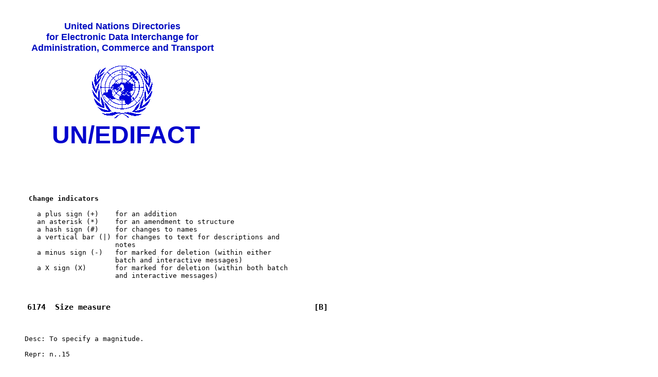

--- FILE ---
content_type: text/html; charset=UTF-8
request_url: https://service.unece.org/trade/untdid/d10a/tred/tred6174.htm
body_size: 2582
content:
<HTML>
<HEAD>
<meta http-equiv="Author" content="Claudio; Meza, e-Business Team">
<meta http-equiv="Description" content="United Nations EDIFACT Directories on the WWW">
<meta http-equiv="Keywords" content="EDI, e-commerce, e-business, UN/EDIFACT, UN/CEFACT UN/ECE, ECE, CEFACT, XML,  United Nations,  Economic Commission for Europe, United Nations Directories for Administration Commerce and Transport">
<TITLE>UN/EDIFACT Data Element 6174 Release: D.10A</TITLE>
</HEAD>
<PRE><BODY>
<table WIDTH="460"border="0" ><tr><td align="center" valign="top">&nbsp;<br>
    <font SIZE="+1" COLOR="000CC" FACE = "Arial, Helvetica, Geneva, Futura"><b>
    United Nations Directories <br>for Electronic Data Interchange for<br>
     Administration, Commerce and Transport</font><br><br>
<img SRC="../pictures/unlog1.gif"WIDTH="142"HEIGHT="116"BORDER="0"> <br>
<font SIZE="+5" COLOR="0000CC" FACE="Arial, Helvetica, Geneva, Futura"><b>&nbsp;UN/EDIFACT</b></font></p>
 </tr></table>
<P>
<P>

<B>      Change indicators</B>

        a plus sign (+)    for an addition
        an asterisk (*)    for an amendment to structure
        a hash sign (#)    for changes to names
        a vertical bar (|) for changes to text for descriptions and
                           notes
        a minus sign (-)   for marked for deletion (within either
                           batch and interactive messages)
        a X sign (X)       for marked for deletion (within both batch
                           and interactive messages)


<H3>     6174  Size measure                                            [B]</H3>

     Desc: To specify a magnitude.

     Repr: n..15

<P>
<P>
<B>     Data Element Cross Reference</B>
<P>
<P>     DataElement 6174 is used in the following Batch Segments: <P>
<P>     <A HREF = "../trsd/trsddrd.htm">DRD</A>
<P>
<P>     DataElement 6174 is used in the following Batch Composite Elements: <P>
<P>     <A HREF = "../trcd/trcdc512.htm">C512</A>
<P>

<P>

<P>
<P>
    <center><font face="arial, Helvetica" size="-1" color="#0000BD"><A href="http://www.unece.org/ece_legal.htm">Copyright United Nations,</A> all rights reserved <br> &nbsp;<br> <A href="http://www.unece.org"> UN Economic Commission for Europe</A><br> Palais des Nations, CH-1211 Geneva 10, Switzerland <br> Tel: +41-22 917 2773 Fax: +41-22 917 0037  E-mail: <a href="mailto:TradeMaster@unece.org">TradeMaster@unece.org</a><br>&nbsp;<BR><a href="http://www.unece.org/trade/untdid/welcome.htm">UN/EDIFACT Directories</a></font></font></center>
</BODY>
</HTML>
